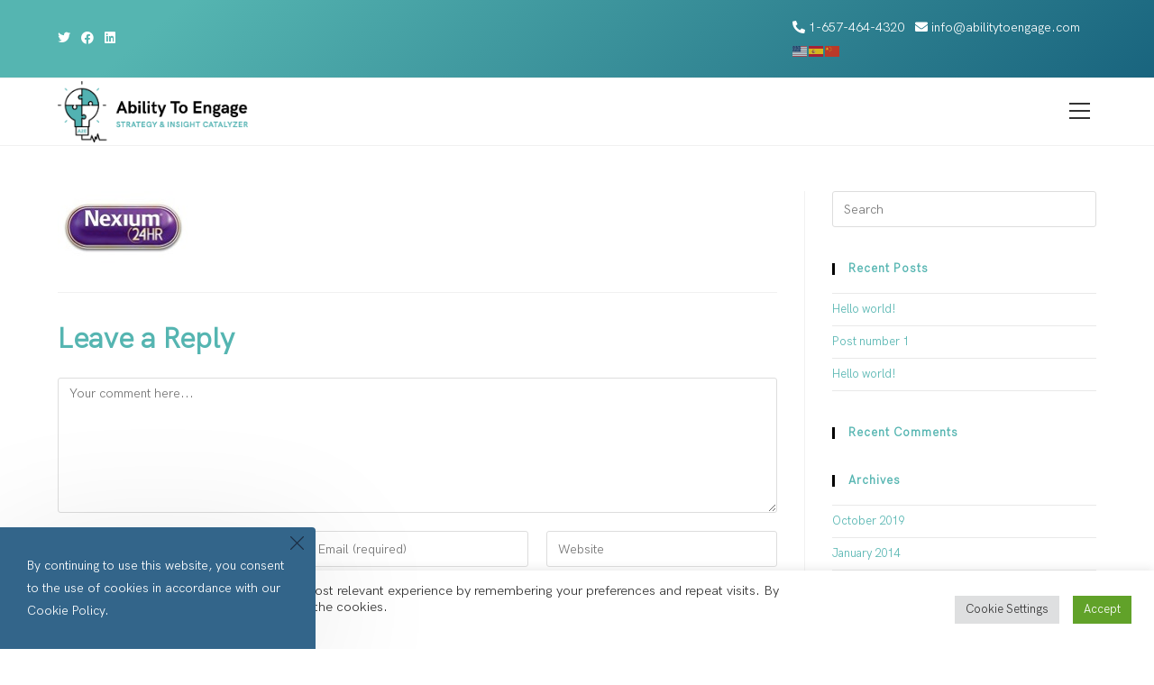

--- FILE ---
content_type: text/css
request_url: https://www.abilitytoengage.com/wp-content/themes/ability2engage/style.css?ver=6.5.7
body_size: 1044
content:
/*
Theme Name: Ability2Engage
Theme URI: https://oceanwp.org/
Description: OceanWP WordPress child theme for abilitytoengage.com.
Author: Karl
Author URI: https://oceanwp.org/
Template: oceanwp
Version: 1.0
*/

/* Parent stylesheet should be loaded from functions.php not using @import */

@import url('https://fonts.googleapis.com/css?family=Nanum+Pen+Script&display=swap');

@font-face {
    font-family: 'HKGroteskPro-Bold';
    src: url('fonts/HKGroteskPro-Bold.eot'); /* IE9 Compat Modes */
    src: url('fonts/HKGroteskPro-Bold.eot?#iefix') format('embedded-opentype'), /* IE6-IE8 */
         url('fonts/HKGroteskPro-Bold.woff2') format('woff2'),
         url('fonts/HKGroteskPro-Bold.woff') format('woff'), /* Modern Browsers */
         url('fonts/HKGroteskPro-Bold.ttf')  format('truetype'), /* Safari, Android, iOS */
         url('fonts/HKGroteskPro-Bold.svg#svgHKGroteskPro-Bold') format('svg'); /* Legacy iOS */
    font-weight: normal;
    font-style: normal;
}
@font-face {
    font-family: 'HKGroteskPro-BoldItalic';
    src: url('fonts/HKGroteskPro-BoldItalic.eot'); /* IE9 Compat Modes */
    src: url('fonts/HKGroteskPro-BoldItalic.eot?#iefix') format('embedded-opentype'), /* IE6-IE8 */
         url('fonts/HKGroteskPro-BoldItalic.woff2') format('woff2'),
         url('fonts/HKGroteskPro-BoldItalic.woff') format('woff'), /* Modern Browsers */
         url('fonts/HKGroteskPro-BoldItalic.ttf')  format('truetype'), /* Safari, Android, iOS */
         url('fonts/HKGroteskPro-BoldItalic.svg#svgHKGroteskPro-BoldItalic') format('svg'); /* Legacy iOS */
    font-weight: normal;
    font-style: normal;
}
@font-face {
    font-family: 'HKGroteskPro-Book';
    src: url('fonts/HKGroteskPro-Book.eot'); /* IE9 Compat Modes */
    src: url('fonts/HKGroteskPro-Book.eot?#iefix') format('embedded-opentype'), /* IE6-IE8 */
         url('fonts/HKGroteskPro-Book.woff2') format('woff2'),
         url('fonts/HKGroteskPro-Book.woff') format('woff'), /* Modern Browsers */
         url('fonts/HKGroteskPro-Book.ttf')  format('truetype'), /* Safari, Android, iOS */
         url('fonts/HKGroteskPro-Book.svg#svgHKGroteskPro-Book') format('svg'); /* Legacy iOS */
    font-weight: normal;
    font-style: normal;
}
@font-face {
    font-family: 'HKGroteskPro-BookItalic';
    src: url('fonts/HKGroteskPro-BookItalic.eot'); /* IE9 Compat Modes */
    src: url('fonts/HKGroteskPro-BookItalic.eot?#iefix') format('embedded-opentype'), /* IE6-IE8 */
         url('fonts/HKGroteskPro-BookItalic.woff2') format('woff2'),
         url('fonts/HKGroteskPro-BookItalic.woff') format('woff'), /* Modern Browsers */
         url('fonts/HKGroteskPro-BookItalic.ttf')  format('truetype'), /* Safari, Android, iOS */
         url('fonts/HKGroteskPro-BookItalic.svg#svgHKGroteskPro-BookItalic') format('svg'); /* Legacy iOS */
    font-weight: normal;
    font-style: normal;
}
@font-face {
    font-family: 'HKGroteskPro-ExtraLight';
    src: url('fonts/HKGroteskPro-ExtraLight.eot'); /* IE9 Compat Modes */
    src: url('fonts/HKGroteskPro-ExtraLight.eot?#iefix') format('embedded-opentype'), /* IE6-IE8 */
         url('fonts/HKGroteskPro-ExtraLight.woff2') format('woff2'),
         url('fonts/HKGroteskPro-ExtraLight.woff') format('woff'), /* Modern Browsers */
         url('fonts/HKGroteskPro-ExtraLight.ttf')  format('truetype'), /* Safari, Android, iOS */
         url('fonts/HKGroteskPro-ExtraLight.svg#svgHKGroteskPro-ExtraLight') format('svg'); /* Legacy iOS */
    font-weight: normal;
    font-style: normal;
}
@font-face {
    font-family: 'HKGroteskPro-ExtraLightItalic';
    src: url('fonts/HKGroteskPro-ExtraLightItalic.eot'); /* IE9 Compat Modes */
    src: url('fonts/HKGroteskPro-ExtraLightItalic.eot?#iefix') format('embedded-opentype'), /* IE6-IE8 */
         url('fonts/HKGroteskPro-ExtraLightItalic.woff2') format('woff2'),
         url('fonts/HKGroteskPro-ExtraLightItalic.woff') format('woff'), /* Modern Browsers */
         url('fonts/HKGroteskPro-ExtraLightItalic.ttf')  format('truetype'), /* Safari, Android, iOS */
         url('fonts/HKGroteskPro-ExtraLightItalic.svg#svgHKGroteskPro-ExtraLightItalic') format('svg'); /* Legacy iOS */
    font-weight: normal;
    font-style: normal;
}
@font-face {
    font-family: 'HKGroteskPro-Hairline';
    src: url('fonts/HKGroteskPro-Hairline.eot'); /* IE9 Compat Modes */
    src: url('fonts/HKGroteskPro-Hairline.eot?#iefix') format('embedded-opentype'), /* IE6-IE8 */
         url('fonts/HKGroteskPro-Hairline.woff2') format('woff2'),
         url('fonts/HKGroteskPro-Hairline.woff') format('woff'), /* Modern Browsers */
         url('fonts/HKGroteskPro-Hairline.ttf')  format('truetype'), /* Safari, Android, iOS */
         url('fonts/HKGroteskPro-Hairline.svg#svgHKGroteskPro-Hairline') format('svg'); /* Legacy iOS */
    font-weight: normal;
    font-style: normal;
}
@font-face {
    font-family: 'HKGroteskPro-HairlineItalic';
    src: url('fonts/HKGroteskPro-HairlineItalic.eot'); /* IE9 Compat Modes */
    src: url('fonts/HKGroteskPro-HairlineItalic.eot?#iefix') format('embedded-opentype'), /* IE6-IE8 */
         url('fonts/HKGroteskPro-HairlineItalic.woff2') format('woff2'),
         url('fonts/HKGroteskPro-HairlineItalic.woff') format('woff'), /* Modern Browsers */
         url('fonts/HKGroteskPro-HairlineItalic.ttf')  format('truetype'), /* Safari, Android, iOS */
         url('fonts/HKGroteskPro-HairlineItalic.svg#svgHKGroteskPro-HairlineItalic') format('svg'); /* Legacy iOS */
    font-weight: normal;
    font-style: normal;
}
@font-face {
    font-family: 'HKGroteskPro-Italic';
    src: url('fonts/HKGroteskPro-Italic.eot'); /* IE9 Compat Modes */
    src: url('fonts/HKGroteskPro-Italic.eot?#iefix') format('embedded-opentype'), /* IE6-IE8 */
         url('fonts/HKGroteskPro-Italic.woff2') format('woff2'),
         url('fonts/HKGroteskPro-Italic.woff') format('woff'), /* Modern Browsers */
         url('fonts/HKGroteskPro-Italic.ttf')  format('truetype'), /* Safari, Android, iOS */
         url('fonts/HKGroteskPro-Italic.svg#HKGroteskPro-Italic') format('svg'); /* Legacy iOS */
    font-weight: normal;
    font-style: normal;
}
@font-face {
    font-family: 'HKGroteskPro-Light';
    src: url('fonts/HKGroteskPro-Light.eot'); /* IE9 Compat Modes */
    src: url('fonts/HKGroteskPro-Light.eot?#iefix') format('embedded-opentype'), /* IE6-IE8 */
         url('fonts/HKGroteskPro-Light.woff2') format('woff2'),
         url('fonts/HKGroteskPro-Light.woff') format('woff'), /* Modern Browsers */
         url('fonts/HKGroteskPro-Light.ttf')  format('truetype'), /* Safari, Android, iOS */
         url('fonts/HKGroteskPro-Light.svg#HKGroteskPro-Light') format('svg'); /* Legacy iOS */
    font-weight: normal;
    font-style: normal;
}
@font-face {
    font-family: 'HKGroteskPro-LightItalic';
    src: url('fonts/HKGroteskPro-LightItalic.eot'); /* IE9 Compat Modes */
    src: url('fonts/HKGroteskPro-LightItalic.eot?#iefix') format('embedded-opentype'), /* IE6-IE8 */
         url('fonts/HKGroteskPro-LightItalic.woff2') format('woff2'),
         url('fonts/HKGroteskPro-LightItalic.woff') format('woff'), /* Modern Browsers */
         url('fonts/HKGroteskPro-LightItalic.ttf')  format('truetype'), /* Safari, Android, iOS */
         url('fonts/HKGroteskPro-LightItalic.svg#HKGroteskPro-LightItalic') format('svg'); /* Legacy iOS */
    font-weight: normal;
    font-style: normal;
}
@font-face {
    font-family: 'HKGroteskPro-Medium';
    src: url('fonts/HKGroteskPro-Medium.eot'); /* IE9 Compat Modes */
    src: url('fonts/HKGroteskPro-Medium.eot?#iefix') format('embedded-opentype'), /* IE6-IE8 */
         url('fonts/HKGroteskPro-Medium.woff2') format('woff2'),
         url('fonts/HKGroteskPro-Medium.woff') format('woff'), /* Modern Browsers */
         url('fonts/HKGroteskPro-Medium.ttf')  format('truetype'), /* Safari, Android, iOS */
         url('fonts/HKGroteskPro-Medium.svg#HKGroteskPro-Medium') format('svg'); /* Legacy iOS */
    font-weight: normal;
    font-style: normal;
}
@font-face {
    font-family: 'HKGroteskPro-MediumItalic';
    src: url('fonts/HKGroteskPro-MediumItalic.eot'); /* IE9 Compat Modes */
    src: url('fonts/HKGroteskPro-MediumItalic.eot?#iefix') format('embedded-opentype'), /* IE6-IE8 */
         url('fonts/HKGroteskPro-MediumItalic.woff2') format('woff2'),
         url('fonts/HKGroteskPro-MediumItalic.woff') format('woff'), /* Modern Browsers */
         url('fonts/HKGroteskPro-MediumItalic.ttf')  format('truetype'), /* Safari, Android, iOS */
         url('fonts/HKGroteskPro-MediumItalic.svg#HKGroteskPro-MediumItalic') format('svg'); /* Legacy iOS */
    font-weight: normal;
    font-style: normal;
}
@font-face {
    font-family: 'HKGroteskPro-Regular';
    src: url('fonts/HKGroteskPro-Regular.eot'); /* IE9 Compat Modes */
    src: url('fonts/HKGroteskPro-Regular.eot?#iefix') format('embedded-opentype'), /* IE6-IE8 */
         url('fonts/HKGroteskPro-Regular.woff2') format('woff2'),
         url('fonts/HKGroteskPro-Regular.woff') format('woff'), /* Modern Browsers */
         url('fonts/HKGroteskPro-Regular.ttf')  format('truetype'), /* Safari, Android, iOS */
         url('fonts/HKGroteskPro-Regular.svg#HKGroteskPro-Regular') format('svg'); /* Legacy iOS */
    font-weight: normal;
    font-style: normal;
}
@font-face {
    font-family: 'HKGroteskPro-SemiBold';
    src: url('fonts/HKGroteskPro-SemiBold.eot'); /* IE9 Compat Modes */
    src: url('fonts/HKGroteskPro-SemiBold.eot?#iefix') format('embedded-opentype'), /* IE6-IE8 */
         url('fonts/HKGroteskPro-SemiBold.woff2') format('woff2'),
         url('fonts/HKGroteskPro-SemiBold.woff') format('woff'), /* Modern Browsers */
         url('fonts/HKGroteskPro-SemiBold.ttf')  format('truetype'), /* Safari, Android, iOS */
         url('fonts/HKGroteskPro-SemiBold.svg#HKGroteskPro-SemiBold') format('svg'); /* Legacy iOS */
    font-weight: normal;
    font-style: normal;
}
@font-face {
    font-family: 'HKGroteskPro-SemiBoldItalic';
    src: url('fonts/HKGroteskPro-SemiBoldItalic.eot'); /* IE9 Compat Modes */
    src: url('fonts/HKGroteskPro-SemiBoldItalic.eot?#iefix') format('embedded-opentype'), /* IE6-IE8 */
         url('fonts/HKGroteskPro-SemiBoldItalic.woff2') format('woff2'),
         url('fonts/HKGroteskPro-SemiBoldItalic.woff') format('woff'), /* Modern Browsers */
         url('fonts/HKGroteskPro-SemiBoldItalic.ttf')  format('truetype'), /* Safari, Android, iOS */
         url('fonts/HKGroteskPro-SemiBoldItalic.svg#HKGroteskPro-SemiBoldItalic') format('svg'); /* Legacy iOS */
    font-weight: normal;
    font-style: normal;
}
@font-face {
    font-family: 'HKGroteskPro-Thin';
    src: url('fonts/HKGroteskPro-Thin.eot'); /* IE9 Compat Modes */
    src: url('fonts/HKGroteskPro-Thin.eot?#iefix') format('embedded-opentype'), /* IE6-IE8 */
         url('fonts/HKGroteskPro-Thin.woff2') format('woff2'),
         url('fonts/HKGroteskPro-Thin.woff') format('woff'), /* Modern Browsers */
         url('fonts/HKGroteskPro-Thin.ttf')  format('truetype'), /* Safari, Android, iOS */
         url('fonts/HKGroteskPro-Thin.svg#HKGroteskPro-Thin') format('svg'); /* Legacy iOS */
    font-weight: normal;
    font-style: normal;
}
@font-face {
    font-family: 'HKGroteskPro-ThinItalic';
    src: url('fonts/HKGroteskPro-ThinItalic.eot'); /* IE9 Compat Modes */
    src: url('fonts/HKGroteskPro-ThinItalic.eot?#iefix') format('embedded-opentype'), /* IE6-IE8 */
         url('fonts/HKGroteskPro-ThinItalic.woff2') format('woff2'),
         url('fonts/HKGroteskPro-ThinItalic.woff') format('woff'), /* Modern Browsers */
         url('fonts/HKGroteskPro-ThinItalic.ttf')  format('truetype'), /* Safari, Android, iOS */
         url('fonts/HKGroteskPro-ThinItalic.svg#HKGroteskPro-ThinItalic') format('svg'); /* Legacy iOS */
    font-weight: normal;
    font-style: normal;
}

#top-bar-wrap, .oceanwp-top-bar-sticky {
    background: linear-gradient(140deg, #55b5b1 15%, #19647e 100%);
}
.gradient-txt {
    background: linear-gradient(140deg, #55b5b1 30%, #556db5 100%);
    -webkit-background-clip: text;
    -webkit-text-fill-color: transparent;
    background-clip: text;
    text-shadow: 1px 2px 2px rgba(25,100,126,0.3);
}
.gradient-btn a, .elementor-form .elementor-button {
    background: linear-gradient(140deg, #55b5b1 30%, #556db5 100%);
    background-size: 200% auto;
    text-shadow: 1px 0px 1px rgba(25,100,126,0.3);
    text-transform: none;
}
.gradient-btn a:hover, .elementor-form .elementor-button:hover {
    background-position: right center;
}

#site-header.full_screen-header .fs-dropdown-menu li a {
    display: inline-block;
}
#site-header.full_screen-header .fs-dropdown-menu li:before {
    color: #fff;
    padding-right: 10px;
}
#footer-bottom a, #footer-bottom #footer-bottom-menu li:before {
  color: #55b5b1;
  padding-right: 5px;
}


--- FILE ---
content_type: text/css
request_url: https://www.abilitytoengage.com/wp-content/uploads/elementor/css/post-1908.css?ver=1734700467
body_size: -197
content:
.elementor-1908 .elementor-element.elementor-element-a9b2f8e{color:#ffffff;}